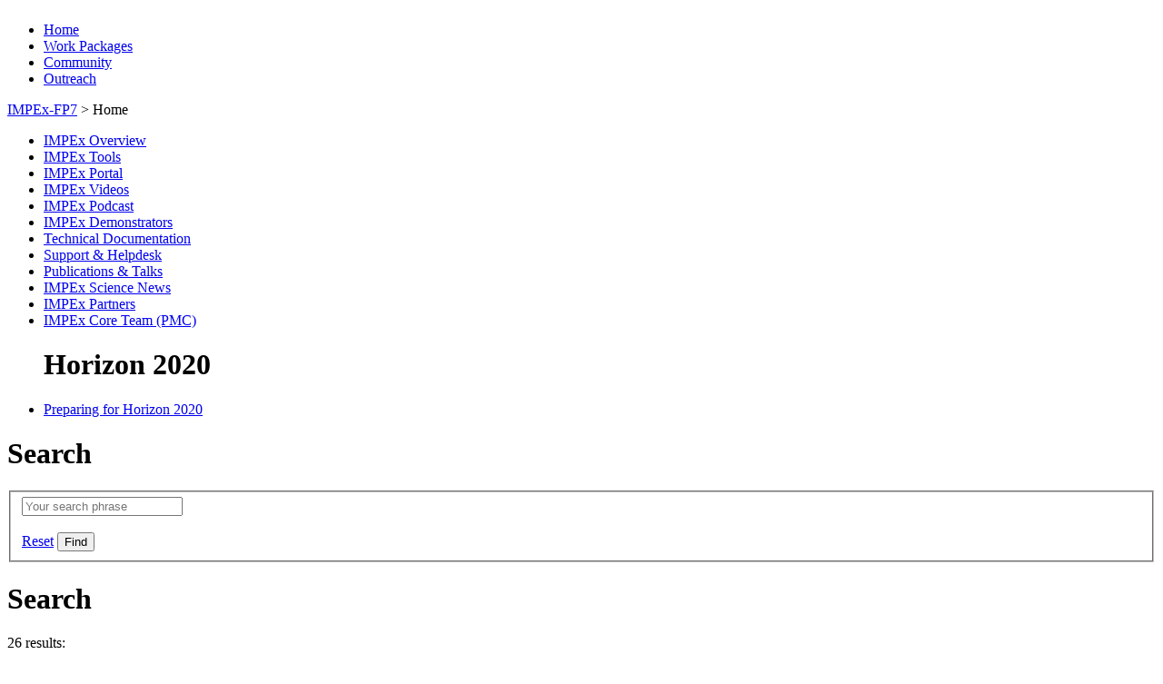

--- FILE ---
content_type: text/html; charset=utf-8
request_url: http://impex-fp7.oeaw.ac.at/home/search?tx_ttnews%5Bpointer%5D=4&cHash=4e2a0dfa31b4d72ff0b37ea3de2ce3e7
body_size: 4966
content:
<?xml version="1.0" encoding="utf-8"?>
<!DOCTYPE html
    PUBLIC "-//W3C//DTD XHTML 1.0 Transitional//EN"
    "http://www.w3.org/TR/xhtml1/DTD/xhtml1-transitional.dtd">
<html xml:lang="en-US" lang="en-US" xmlns="http://www.w3.org/1999/xhtml">
<head>

<meta http-equiv="Content-Type" content="text/html; charset=utf-8" />
<!-- 
	This website is powered by TYPO3 - inspiring people to share!
	TYPO3 is a free open source Content Management Framework initially created by Kasper Skaarhoj and licensed under GNU/GPL.
	TYPO3 is copyright 1998-2026 of Kasper Skaarhoj. Extensions are copyright of their respective owners.
	Information and contribution at https://typo3.org/
-->



<title>Integrated Medium for Planetary Exploration: Search Results</title>
<meta name="generator" content="TYPO3 CMS" />
<meta name="author" content="ITVersum // ©2022" />
<meta name="description" content="IMPEx is an FP7 (EC) project aimed at the creation of an integrated interactive computational framework where data from planetary missions will be interconnected with numerical models." />
<meta name="keywords" content="IMPEx, space, science, european community, FP7" />
<meta name="copyright" content="TYPO3 Costum Layout" />
<meta name="title" content="IMPEx: Integrated Medium for Planetary Exploration" />


<link rel="stylesheet" type="text/css" href="/typo3temp/assets/css/670a2b6012.css?1660222942" media="all" />
<link rel="stylesheet" type="text/css" href="/fileadmin/templates/main/css/columns2.css?1649354908" media="all" />
<link rel="stylesheet" type="text/css" href="/typo3conf/ext/ke_search/Resources/Public/Css/ke_search_pi1.css?1648655705" media="all" />




<script src="/typo3temp/assets/js/e9e07c5ca0.js?1660222942" type="text/javascript"></script>




</head>
<body>

<div id="outer-wrapper">      <div id="title">    </div>  <div id="header">    <div id="header-img">      <div id="logo">      <a href="http://impex-fp7.oeaw.ac.at/" target="_top">      <img src="/fileadmin/templates/main/img/impex-banner-small.png" width="500" height="156"   alt=""  border="0" />      </a>      </div><!--      <div id="banner">      <a href="http://impex-fp7.oeaw.ac.at/" target="_top">      <img src="/fileadmin/templates/main/img/impex-banner.jpg" width="1000" height="190"   alt=""  border="0" />      </a>      </div> -->      <div id="partners">      <a href="http://cordis.europa.eu/fp7/" target="_blank"><img src="/fileadmin/templates/main/img/fp7_logo-1.png" width="730" height="573"   alt=""  border="0" /></a>      </div>    </div>  </div>    <div id="top">    <div id="top-menu"><ul><li class="act"><a href="/overview" title="Home">Home</a></li><li><a href="/wp-overview" title="Work Packages">Work Packages</a></li><li><a href="/consortium" title="Community">Community</a></li><li><a href="/podcast" title="Outreach">Outreach</a></li></ul></div>  </div>  <div id="breadcrumb"><a href="/overview">IMPEx-FP7</a>&nbsp;&gt;&nbsp;Home</div>  <div id="content-wrapper">    <div id="left">      <div id="left-content">        <div id="left-menu-box">          <div id="left-menu"><ul><li class="left-level-1-no"><a href="/overview" title="IMPEx is aimed at the creation of an integrated interactive computational framework where data from planetary missions will be interconnected with numerical models.">IMPEx Overview</a></li><li class="left-level-1-no"><a href="/tools" title="The IMPEx Tools page - access and system requirements">IMPEx Tools</a></li><li class="left-level-1-no"><a href="http://impex-portal.oeaw.ac.at/" title="The IMPEx Portal - easy access to methods and data">IMPEx Portal</a></li><li class="left-level-1-no"><a href="/videos" title="IMPEx Tutorial &amp; Demonstration Videos">IMPEx Videos</a></li><li class="left-level-1-no"><a href="/podcast" title="The IMPEx Podcast - experts users and more...">IMPEx Podcast</a></li><li class="left-level-1-no"><a href="http://sites.google.com/site/impexfp7" target="_blank" title="IMPEx Modeling Demonstrators and Tutorials">IMPEx Demonstrators</a></li><li class="left-level-1-no"><a href="/documentation" title="IMPEx Technical Documentation - Data Model and Protocol">Technical Documentation</a></li><li class="left-level-1-no"><a href="http://impex-portal.oeaw.ac.at/#/feedback" title="IMPEX Support Form and Support Group">Support & Helpdesk</a></li><li class="left-level-1-no"><a href="/presentations" title="IMPEx Publications and Talks">Publications & Talks</a></li><li class="left-level-1-no"><a href="/science" title="IMPEx Science News - papers, books and scientifi articles">IMPEx Science News</a></li><li class="left-level-1-no"><a href="/partners" title="IMPEx Project Partners and collaborating institutions">IMPEx Partners</a></li><li class="left-level-1-no"><a href="/pmc" title="IMPEx Core Team (PMC)">IMPEx Core Team (PMC)</a></li><h1 class="menu-header">Horizon 2020</h1><li class="left-level-1-no"><a href="/fp8" title="Preparing for the 8th Framework Program of the European Comission">Preparing for Horizon 2020</a></li></ul></div>        </div>        <div id="left-marker-box">          <div id="left-marker"></div>        </div>      </div>    </div>    <div id="middle">      <div id="middle-content">        <div id="middle-marker-box">          <div id="middle-marker">
<div id="c6" class="frame frame-default frame-type-list frame-layout-0"><div class="tx-kesearch-pi1">
	<h1>Search</h1>
	
	<form method="get" id="form_kesearch_pi1" name="form_kesearch_pi1"  action="/home/search">
		
		

		<fieldset class="kesearch_searchbox">
			
			
			

			<div class="kesearchbox">
				<input type="search" id="ke_search_sword" name="tx_kesearch_pi1[sword]" value="" placeholder="Your search phrase"  minlength="4" />
				<div class="clearer">&nbsp;</div>
			</div>

			
				<input id="kesearchpagenumber" type="hidden" name="tx_kesearch_pi1[page]" value="1" />
			
			<input id="resetFilters" type="hidden" name="tx_kesearch_pi1[resetFilters]" value="0" />
            
			

			

			<span class="resetbutt"><a href="/home/search" class="resetButton"><span>Reset</span></a></span>
			<span class="submitbutt"><input type="submit" value="Find" /></span>
		</fieldset>
	</form>

</div>
</div>


<div id="c192" class="frame frame-default frame-type-list frame-layout-0"><div class="tx-kesearch-pi1">
	<h1>Search</h1>
	
	

	

	
			
					<!--
	=====================
	Partials/ResultRows.html
-->

<div class="clearer"> </div>
<div id="kesearch_num_results">26 results:</div>
<!--
	=====================
	Partials/Sorting.html
-->



<div id="kesearch_results">
	
		<!--
	=====================
	Partials/ResultRow.html
-->

<div class="result-list-item result-list-item-type-page">
	
		<span class="result-number">1.</span>
	
	<span class="result-title"><a href="/science" target="_self">IMPEx Science News - papers, books and scientifi articles</a></span>
	<span class="clearer">&nbsp;</span>
	<div class="add-info">
		

		
				
				
			
		
	</div>
	<span class="teaser_icon">
        
    
            <img src="/typo3conf/ext/ke_search/Resources/Public/Icons/types/page.gif" width="16" height="16" alt="" />
        

    </span>
	<span class="result-teaser">IMPEx Science News
The birth of a comet's magnetosphere: a spring of water ions Authors: Esa Kallio, Cyril Simon Wedlund, Date: January, 2015
Joining the yellow hub: Uses of the Simple Application…</span>
	<span class="clearer">&nbsp;</span>
</div>




	
		<!--
	=====================
	Partials/ResultRow.html
-->

<div class="result-list-item result-list-item-type-page">
	
		<span class="result-number">2.</span>
	
	<span class="result-title"><a href="/journals" target="_self">Articles &amp; Publications</a></span>
	<span class="clearer">&nbsp;</span>
	<div class="add-info">
		

		
				
				
			
		
	</div>
	<span class="teaser_icon">
        
    
            <img src="/typo3conf/ext/ke_search/Resources/Public/Icons/types/page.gif" width="16" height="16" alt="" />
        

    </span>
	<span class="result-teaser">IMPEx Articles & Publications
Articles, journal and book publications related to the IMPEx project.

Space Research, Vol. 4 - A European Journey, 2011
The Space Research Journal featured a two page…</span>
	<span class="clearer">&nbsp;</span>
</div>




	
		<!--
	=====================
	Partials/ResultRow.html
-->

<div class="result-list-item result-list-item-type-page">
	
		<span class="result-number">3.</span>
	
	<span class="result-title"><a href="/documentation" target="_self">IMPEx Technical Documentation - Data Model and Protocol</a></span>
	<span class="clearer">&nbsp;</span>
	<div class="add-info">
		

		
				
				
			
		
	</div>
	<span class="teaser_icon">
        
    
            <img src="/typo3conf/ext/ke_search/Resources/Public/Icons/types/page.gif" width="16" height="16" alt="" />
        

    </span>
	<span class="result-teaser">IMPEx Technical Documentation
 This page collects all technical documentation relevant to the&nbsp;IMPEx environment and the IMPEx protocol. Existing documents will be updated on a regular basis -…</span>
	<span class="clearer">&nbsp;</span>
</div>




	
		<!--
	=====================
	Partials/ResultRow.html
-->

<div class="result-list-item result-list-item-type-page">
	
		<span class="result-number">4.</span>
	
	<span class="result-title"><a href="/tools" target="_self">The IMPEx Tools page - access and system requirements</a></span>
	<span class="clearer">&nbsp;</span>
	<div class="add-info">
		

		
				
				
			
		
	</div>
	<span class="teaser_icon">
        
    
            <img src="/typo3conf/ext/ke_search/Resources/Public/Icons/types/page.gif" width="16" height="16" alt="" />
        

    </span>
	<span class="result-teaser">IMPEx Tools and System Requirements
 IMPEx is a web based system - in order to have full access to all components and functionalities, a modern web browser as well as Java support is required.
Here…</span>
	<span class="clearer">&nbsp;</span>
</div>




	
		<!--
	=====================
	Partials/ResultRow.html
-->

<div class="result-list-item result-list-item-type-page">
	
		<span class="result-number">5.</span>
	
	<span class="result-title"><a href="/overview" target="_self">The IMPEx web application and SMDB suite</a></span>
	<span class="clearer">&nbsp;</span>
	<div class="add-info">
		

		
				
				
			
		
	</div>
	<span class="teaser_icon">
        
    
            <img src="/typo3conf/ext/ke_search/Resources/Public/Icons/types/page.gif" width="16" height="16" alt="" />
        

    </span>
	<span class="result-teaser">Integrated Medium for Planetary Exploration
An infrastructure to bridge the gap between observational data bases and scientific modelling tools, enabling their joint interconnected operation for the…</span>
	<span class="clearer">&nbsp;</span>
</div>




	
		<!--
	=====================
	Partials/ResultRow.html
-->

<div class="result-list-item result-list-item-type-page">
	
		<span class="result-number">6.</span>
	
	<span class="result-title"><a href="/podcast" target="_self">IMPEx Podcast</a></span>
	<span class="clearer">&nbsp;</span>
	<div class="add-info">
		

		
				
				
			
		
	</div>
	<span class="teaser_icon">
        
    
            <img src="/typo3conf/ext/ke_search/Resources/Public/Icons/types/page.gif" width="16" height="16" alt="" />
        

    </span>
	<span class="result-teaser">IMPEx Audio-Podcast
Welcome to the IMPEx Podcast (RSS) featuring consortium members, scientists and other associates of the IMPEx Project. Please check back on this page regularly for updates and new…</span>
	<span class="clearer">&nbsp;</span>
</div>




	
		<!--
	=====================
	Partials/ResultRow.html
-->

<div class="result-list-item result-list-item-type-page">
	
		<span class="result-number">7.</span>
	
	<span class="result-title"><a href="/wp-overview" target="_self">Overview</a></span>
	<span class="clearer">&nbsp;</span>
	<div class="add-info">
		

		
				
				
			
		
	</div>
	<span class="teaser_icon">
        
    
            <img src="/typo3conf/ext/ke_search/Resources/Public/Icons/types/page.gif" width="16" height="16" alt="" />
        

    </span>
	<span class="result-teaser">IMPEx Work Packages 
 The following graph illustrates the Work Package structure consisting of the following packages
  WP1: Project Management  WP2: Data and Model Environment  WP3: Hybrid and MHD…</span>
	<span class="clearer">&nbsp;</span>
</div>




	
		<!--
	=====================
	Partials/ResultRow.html
-->

<div class="result-list-item result-list-item-type-page">
	
		<span class="result-number">8.</span>
	
	<span class="result-title"><a href="/videos" target="_self">IMPEx tool demonstration videos</a></span>
	<span class="clearer">&nbsp;</span>
	<div class="add-info">
		

		
				
				
			
		
	</div>
	<span class="teaser_icon">
        
    
            <img src="/typo3conf/ext/ke_search/Resources/Public/Icons/types/page.gif" width="16" height="16" alt="" />
        

    </span>
	<span class="result-teaser">IMPEx Demonstration Videos
 

   
  The IMPEx Tutorial Video - This video shows the combined use of the IMPEx portal and several IMPEx enabled tools (CDPP-AMDA and CDPP-3DView) in conjunction…</span>
	<span class="clearer">&nbsp;</span>
</div>




	
		<!--
	=====================
	Partials/ResultRow.html
-->

<div class="result-list-item result-list-item-type-page">
	
		<span class="result-number">9.</span>
	
	<span class="result-title"><a href="/presentations" target="_self">IMPEx Presentations</a></span>
	<span class="clearer">&nbsp;</span>
	<div class="add-info">
		

		
				
				
			
		
	</div>
	<span class="teaser_icon">
        
    
            <img src="/typo3conf/ext/ke_search/Resources/Public/Icons/types/page.gif" width="16" height="16" alt="" />
        

    </span>
	<span class="result-teaser">IMPEx Talks & Presentations
2011
 General IMPEx Presentation (&quot;Let's embrace space - FP7 space conference&quot; in Budapest, Hungary, May12-13, 2011, M. Khodachenko et.al.) EPSC 2011 Abstract…</span>
	<span class="clearer">&nbsp;</span>
</div>




	
		<!--
	=====================
	Partials/ResultRow.html
-->

<div class="result-list-item result-list-item-type-page">
	
		<span class="result-number">10.</span>
	
	<span class="result-title"><a href="/cases" target="_self">Use and Science Cases</a></span>
	<span class="clearer">&nbsp;</span>
	<div class="add-info">
		

		
				
				
			
		
	</div>
	<span class="teaser_icon">
        
    
            <img src="/typo3conf/ext/ke_search/Resources/Public/Icons/types/page.gif" width="16" height="16" alt="" />
        

    </span>
	<span class="result-teaser">IMPEx Use and Science cases</span>
	<span class="clearer">&nbsp;</span>
</div>




	
</div>

	<div id="kesearch_pagebrowser_bottom"><!--
	=====================
	Partials/PageBrowser.html
-->


	<div class="pages_total">
		<div class="result_txt">Search results 1 until 10 of 26</div>
		<div class="kesearch_pagebrowser">

<ul><li><a class="current" href="/home/search?tx_kesearch_pi1%5Bpage%5D=1&amp;cHash=fa5635e28d03ac1b28d2ea56fa6df125">1</a></li><li><a href="/home/search?tx_kesearch_pi1%5Bpage%5D=2&amp;cHash=2bdf8ab71ccb366450484b2b1d53b14d">2</a></li><li><a href="/home/search?tx_kesearch_pi1%5Bpage%5D=3&amp;cHash=c0c48129108420807eec8a572d47b570">3</a></li><li><a class="next" href="/home/search?tx_kesearch_pi1%5Bpage%5D=2&amp;cHash=2bdf8ab71ccb366450484b2b1d53b14d">next</a></li></ul></div>
	</div>
</div>



				
		
	
		
	

</div>
</div>

</div>        </div>      </div>    </div>    <div id="right">      <div class="right-marker-box"><div class="tx-kesearch-pi1">
	<h1>Search</h1>
	
	<form method="get" id="form_kesearch_pi1" name="form_kesearch_pi1"  action="/home/search">
		
		

		<fieldset class="kesearch_searchbox">
			
			
			

			<div class="kesearchbox">
				<input type="search" id="ke_search_sword" name="tx_kesearch_pi1[sword]" value="" placeholder="Your search phrase"  minlength="4" />
				<div class="clearer">&nbsp;</div>
			</div>

			
				<input id="kesearchpagenumber" type="hidden" name="tx_kesearch_pi1[page]" value="1" />
			
			<input id="resetFilters" type="hidden" name="tx_kesearch_pi1[resetFilters]" value="0" />
            
			

			

			<span class="resetbutt"><a href="/home/search" class="resetButton"><span>Reset</span></a></span>
			<span class="submitbutt"><input type="submit" value="Find" /></span>
		</fieldset>
	</form>

</div>
</div>      <!--<div class="right-marker-box">&nbsp;</div>-->      <div id="right-marker-box">        <div id="right-marker">
<div id="c194" class="frame frame-default frame-type-list frame-layout-0"><header><h1 class="">
				IMPEx News
			</h1></header><div class="news-list-container"><div class="news-list-item"><span class="news-list-date">18.12.2013</span><h2><a href="/home/news-details?tx_ttnews%5Btt_news%5D=28&amp;cHash=6f152577768ce9bb4edc42a29e15d473" title="IMPEx Podcast - Episode 10">IMPEx Podcast - Episode 10</a></h2><a href="/home/news-details?tx_ttnews%5Btt_news%5D=28&amp;cHash=6f152577768ce9bb4edc42a29e15d473" title="IMPEx Podcast - Episode 10"></a><p>Igor Alexeev on Russian Space Exploration and IMPEx.<span class="news-list-morelink"><a href="/home/news-details?tx_ttnews%5Btt_news%5D=28&amp;cHash=6f152577768ce9bb4edc42a29e15d473" title="IMPEx Podcast - Episode 10">[more]</a></span></p><hr class="clearer" /></div><div class="news-list-item"><span class="news-list-date">29.10.2013</span><h2><a href="/home/news-details?tx_ttnews%5Btt_news%5D=27&amp;cHash=7227aae4fc853a4a597e817f5e072580" title="IMPEx Demonstration Videos">IMPEx Demonstration Videos</a></h2><a href="/home/news-details?tx_ttnews%5Btt_news%5D=27&amp;cHash=7227aae4fc853a4a597e817f5e072580" title="IMPEx Demonstration Videos"></a><p>Step by step examples of IMPEx enabled tools like AMDA, 3DView, SMDBs, ...<span class="news-list-morelink"><a href="/home/news-details?tx_ttnews%5Btt_news%5D=27&amp;cHash=7227aae4fc853a4a597e817f5e072580" title="IMPEx Demonstration Videos">[more]</a></span></p><hr class="clearer" /></div><div class="news-list-item"><span class="news-list-date">03.09.2013</span><h2><a href="/home/news-details?tx_ttnews%5Btt_news%5D=26&amp;cHash=7c87a657642c1efe2f2a66d00ce6e194" title="IMPEx Podcast - Episode 9">IMPEx Podcast - Episode 9</a></h2><a href="/home/news-details?tx_ttnews%5Btt_news%5D=26&amp;cHash=7c87a657642c1efe2f2a66d00ce6e194" title="IMPEx Podcast - Episode 9"></a><p>Serene Universe<span class="news-list-morelink"><a href="/home/news-details?tx_ttnews%5Btt_news%5D=26&amp;cHash=7c87a657642c1efe2f2a66d00ce6e194" title="IMPEx Podcast - Episode 9">[more]</a></span></p><hr class="clearer" /></div><div class="news-list-item"><span class="news-list-date">23.07.2013</span><h2><a href="/home/news-details?tx_ttnews%5Btt_news%5D=25&amp;cHash=44e997939bb01e676506c967c2c226fb" title="IMPEx SSB/USB Boards Meeting Results">IMPEx SSB/USB Boards Meeting Results</a></h2><a href="/home/news-details?tx_ttnews%5Btt_news%5D=25&amp;cHash=44e997939bb01e676506c967c2c226fb" title="IMPEx SSB/USB Boards Meeting Results"></a><p>The first face-to-face board meeting gave us valuable feedback. <span class="news-list-morelink"><a href="/home/news-details?tx_ttnews%5Btt_news%5D=25&amp;cHash=44e997939bb01e676506c967c2c226fb" title="IMPEx SSB/USB Boards Meeting Results">[more]</a></span></p><hr class="clearer" /></div><div class="news-list-browse"><div class="showResultsWrap">Displaying results 17 to 20 out of 35</div><div class="browseLinksWrap"><a href="/home/search">&lt;&lt; First</a><a href="/home/search?tx_ttnews%5Bpointer%5D=3&amp;cHash=84a9ab789cdf60e10eee6dde055092f2">&lt; Previous</a><a href="/home/search?tx_ttnews%5Bpointer%5D=1&amp;cHash=9106e53128b34f11079891a76eb5506e">5-8</a><a href="/home/search?tx_ttnews%5Bpointer%5D=2&amp;cHash=eb40dfae9b20554b0bd3e48bb58e0a20">9-12</a><a href="/home/search?tx_ttnews%5Bpointer%5D=3&amp;cHash=84a9ab789cdf60e10eee6dde055092f2">13-16</a><span class="activeLinkWrap">17-20</span><a href="/home/search?tx_ttnews%5Bpointer%5D=5&amp;cHash=7ca41d75546be75655ba9584ea0c10e3">21-24</a><a href="/home/search?tx_ttnews%5Bpointer%5D=6&amp;cHash=3de8a20c7b30e7a895490c08afc532df">25-28</a><a href="/home/search?tx_ttnews%5Bpointer%5D=7&amp;cHash=f04fb2539c8776e44a67a07cf873dd4c">29-32</a><a href="/home/search?tx_ttnews%5Bpointer%5D=5&amp;cHash=7ca41d75546be75655ba9584ea0c10e3">Next &gt;</a><a href="/home/search?tx_ttnews%5Bpointer%5D=8&amp;cHash=404450321a67bb4d3dfbe0b4acfe1aff">Last &gt;&gt;</a></div></div></div></div>

</div>      </div>    </div>    <div id="footer">      <div id="footer-box">        <div id="ue">          <a href="http://europa.eu/index_en.htm" target="_blank"><img src="/fileadmin/templates/main/img/ue_logo_small.gif" width="40" height="27"   alt=""  border="0" /></a>          <a href="http://europa.eu/index_en.htm">Project supported by REA/EC</a>        </div>        <div id="links">          <a href="about" target="_top">About</a> |           <a href="sitemap" target="_top">Sitemap</a> |           <a href="https://www.oeaw.ac.at/die-oeaw/datenschutz/" target="_top">Datenschutz</a>         </div>        <div id="footer-text">          <b>IWF-OeAW: </b>Schmiedlstrasse 6, A-8042 Graz, Austria<br/>          <b>E-Mail: </b><a href="mailto:maxim.khodachenko@oeaw.ac.at">maxim.khodachenko[at]oeaw.ac.at</a> | <b>Phone: </b>+43-316-4120-661        </div>      </div>    </div>          </div></div>




</body>
</html>